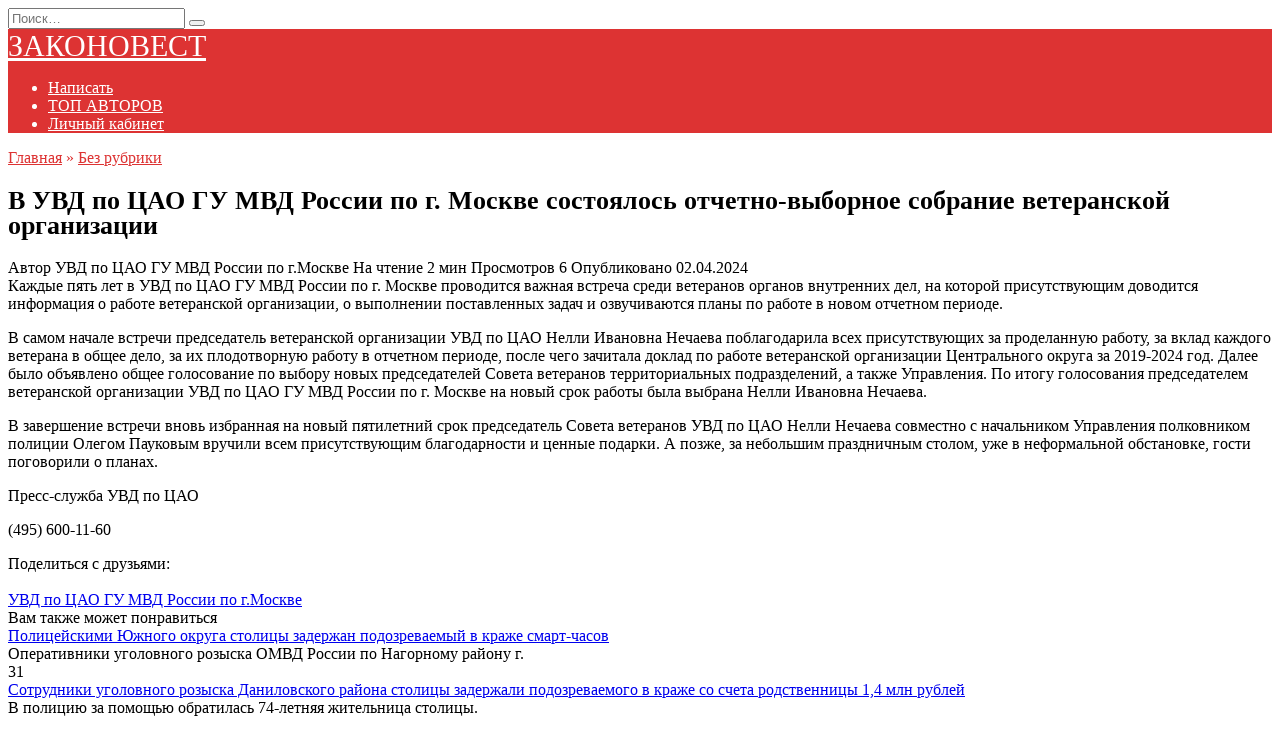

--- FILE ---
content_type: text/html; charset=UTF-8
request_url: https://zakonvest.ru/v-uvd-po-cao-gu-mvd-rossii-po-g-moskve-sostoyalos-otchetno-vybornoe-sobranie-veteranskoj-organizacii/
body_size: 15054
content:
<!doctype html>
<html lang="ru-RU">
<head>
	<meta charset="UTF-8">
	<meta name="viewport" content="width=device-width, initial-scale=1">

	<title>В УВД по ЦАО ГУ МВД России по г. Москве состоялось отчетно-выборное собрание ветеранской организации &#8212; ЗАКОНОВЕСТ</title>
<meta name='robots' content='max-image-preview:large' />
<link rel='dns-prefetch' href='//fonts.googleapis.com' />
<link rel="alternate" title="oEmbed (JSON)" type="application/json+oembed" href="https://zakonvest.ru/wp-json/oembed/1.0/embed?url=https%3A%2F%2Fzakonvest.ru%2Fv-uvd-po-cao-gu-mvd-rossii-po-g-moskve-sostoyalos-otchetno-vybornoe-sobranie-veteranskoj-organizacii%2F" />
<link rel="alternate" title="oEmbed (XML)" type="text/xml+oembed" href="https://zakonvest.ru/wp-json/oembed/1.0/embed?url=https%3A%2F%2Fzakonvest.ru%2Fv-uvd-po-cao-gu-mvd-rossii-po-g-moskve-sostoyalos-otchetno-vybornoe-sobranie-veteranskoj-organizacii%2F&#038;format=xml" />
<style id='wp-img-auto-sizes-contain-inline-css' type='text/css'>
img:is([sizes=auto i],[sizes^="auto," i]){contain-intrinsic-size:3000px 1500px}
/*# sourceURL=wp-img-auto-sizes-contain-inline-css */
</style>
<style id='wp-emoji-styles-inline-css' type='text/css'>

	img.wp-smiley, img.emoji {
		display: inline !important;
		border: none !important;
		box-shadow: none !important;
		height: 1em !important;
		width: 1em !important;
		margin: 0 0.07em !important;
		vertical-align: -0.1em !important;
		background: none !important;
		padding: 0 !important;
	}
/*# sourceURL=wp-emoji-styles-inline-css */
</style>
<style id='wp-block-library-inline-css' type='text/css'>
:root{--wp-block-synced-color:#7a00df;--wp-block-synced-color--rgb:122,0,223;--wp-bound-block-color:var(--wp-block-synced-color);--wp-editor-canvas-background:#ddd;--wp-admin-theme-color:#007cba;--wp-admin-theme-color--rgb:0,124,186;--wp-admin-theme-color-darker-10:#006ba1;--wp-admin-theme-color-darker-10--rgb:0,107,160.5;--wp-admin-theme-color-darker-20:#005a87;--wp-admin-theme-color-darker-20--rgb:0,90,135;--wp-admin-border-width-focus:2px}@media (min-resolution:192dpi){:root{--wp-admin-border-width-focus:1.5px}}.wp-element-button{cursor:pointer}:root .has-very-light-gray-background-color{background-color:#eee}:root .has-very-dark-gray-background-color{background-color:#313131}:root .has-very-light-gray-color{color:#eee}:root .has-very-dark-gray-color{color:#313131}:root .has-vivid-green-cyan-to-vivid-cyan-blue-gradient-background{background:linear-gradient(135deg,#00d084,#0693e3)}:root .has-purple-crush-gradient-background{background:linear-gradient(135deg,#34e2e4,#4721fb 50%,#ab1dfe)}:root .has-hazy-dawn-gradient-background{background:linear-gradient(135deg,#faaca8,#dad0ec)}:root .has-subdued-olive-gradient-background{background:linear-gradient(135deg,#fafae1,#67a671)}:root .has-atomic-cream-gradient-background{background:linear-gradient(135deg,#fdd79a,#004a59)}:root .has-nightshade-gradient-background{background:linear-gradient(135deg,#330968,#31cdcf)}:root .has-midnight-gradient-background{background:linear-gradient(135deg,#020381,#2874fc)}:root{--wp--preset--font-size--normal:16px;--wp--preset--font-size--huge:42px}.has-regular-font-size{font-size:1em}.has-larger-font-size{font-size:2.625em}.has-normal-font-size{font-size:var(--wp--preset--font-size--normal)}.has-huge-font-size{font-size:var(--wp--preset--font-size--huge)}.has-text-align-center{text-align:center}.has-text-align-left{text-align:left}.has-text-align-right{text-align:right}.has-fit-text{white-space:nowrap!important}#end-resizable-editor-section{display:none}.aligncenter{clear:both}.items-justified-left{justify-content:flex-start}.items-justified-center{justify-content:center}.items-justified-right{justify-content:flex-end}.items-justified-space-between{justify-content:space-between}.screen-reader-text{border:0;clip-path:inset(50%);height:1px;margin:-1px;overflow:hidden;padding:0;position:absolute;width:1px;word-wrap:normal!important}.screen-reader-text:focus{background-color:#ddd;clip-path:none;color:#444;display:block;font-size:1em;height:auto;left:5px;line-height:normal;padding:15px 23px 14px;text-decoration:none;top:5px;width:auto;z-index:100000}html :where(.has-border-color){border-style:solid}html :where([style*=border-top-color]){border-top-style:solid}html :where([style*=border-right-color]){border-right-style:solid}html :where([style*=border-bottom-color]){border-bottom-style:solid}html :where([style*=border-left-color]){border-left-style:solid}html :where([style*=border-width]){border-style:solid}html :where([style*=border-top-width]){border-top-style:solid}html :where([style*=border-right-width]){border-right-style:solid}html :where([style*=border-bottom-width]){border-bottom-style:solid}html :where([style*=border-left-width]){border-left-style:solid}html :where(img[class*=wp-image-]){height:auto;max-width:100%}:where(figure){margin:0 0 1em}html :where(.is-position-sticky){--wp-admin--admin-bar--position-offset:var(--wp-admin--admin-bar--height,0px)}@media screen and (max-width:600px){html :where(.is-position-sticky){--wp-admin--admin-bar--position-offset:0px}}

/*# sourceURL=wp-block-library-inline-css */
</style><style id='global-styles-inline-css' type='text/css'>
:root{--wp--preset--aspect-ratio--square: 1;--wp--preset--aspect-ratio--4-3: 4/3;--wp--preset--aspect-ratio--3-4: 3/4;--wp--preset--aspect-ratio--3-2: 3/2;--wp--preset--aspect-ratio--2-3: 2/3;--wp--preset--aspect-ratio--16-9: 16/9;--wp--preset--aspect-ratio--9-16: 9/16;--wp--preset--color--black: #000000;--wp--preset--color--cyan-bluish-gray: #abb8c3;--wp--preset--color--white: #ffffff;--wp--preset--color--pale-pink: #f78da7;--wp--preset--color--vivid-red: #cf2e2e;--wp--preset--color--luminous-vivid-orange: #ff6900;--wp--preset--color--luminous-vivid-amber: #fcb900;--wp--preset--color--light-green-cyan: #7bdcb5;--wp--preset--color--vivid-green-cyan: #00d084;--wp--preset--color--pale-cyan-blue: #8ed1fc;--wp--preset--color--vivid-cyan-blue: #0693e3;--wp--preset--color--vivid-purple: #9b51e0;--wp--preset--gradient--vivid-cyan-blue-to-vivid-purple: linear-gradient(135deg,rgb(6,147,227) 0%,rgb(155,81,224) 100%);--wp--preset--gradient--light-green-cyan-to-vivid-green-cyan: linear-gradient(135deg,rgb(122,220,180) 0%,rgb(0,208,130) 100%);--wp--preset--gradient--luminous-vivid-amber-to-luminous-vivid-orange: linear-gradient(135deg,rgb(252,185,0) 0%,rgb(255,105,0) 100%);--wp--preset--gradient--luminous-vivid-orange-to-vivid-red: linear-gradient(135deg,rgb(255,105,0) 0%,rgb(207,46,46) 100%);--wp--preset--gradient--very-light-gray-to-cyan-bluish-gray: linear-gradient(135deg,rgb(238,238,238) 0%,rgb(169,184,195) 100%);--wp--preset--gradient--cool-to-warm-spectrum: linear-gradient(135deg,rgb(74,234,220) 0%,rgb(151,120,209) 20%,rgb(207,42,186) 40%,rgb(238,44,130) 60%,rgb(251,105,98) 80%,rgb(254,248,76) 100%);--wp--preset--gradient--blush-light-purple: linear-gradient(135deg,rgb(255,206,236) 0%,rgb(152,150,240) 100%);--wp--preset--gradient--blush-bordeaux: linear-gradient(135deg,rgb(254,205,165) 0%,rgb(254,45,45) 50%,rgb(107,0,62) 100%);--wp--preset--gradient--luminous-dusk: linear-gradient(135deg,rgb(255,203,112) 0%,rgb(199,81,192) 50%,rgb(65,88,208) 100%);--wp--preset--gradient--pale-ocean: linear-gradient(135deg,rgb(255,245,203) 0%,rgb(182,227,212) 50%,rgb(51,167,181) 100%);--wp--preset--gradient--electric-grass: linear-gradient(135deg,rgb(202,248,128) 0%,rgb(113,206,126) 100%);--wp--preset--gradient--midnight: linear-gradient(135deg,rgb(2,3,129) 0%,rgb(40,116,252) 100%);--wp--preset--font-size--small: 19.5px;--wp--preset--font-size--medium: 20px;--wp--preset--font-size--large: 36.5px;--wp--preset--font-size--x-large: 42px;--wp--preset--font-size--normal: 22px;--wp--preset--font-size--huge: 49.5px;--wp--preset--spacing--20: 0.44rem;--wp--preset--spacing--30: 0.67rem;--wp--preset--spacing--40: 1rem;--wp--preset--spacing--50: 1.5rem;--wp--preset--spacing--60: 2.25rem;--wp--preset--spacing--70: 3.38rem;--wp--preset--spacing--80: 5.06rem;--wp--preset--shadow--natural: 6px 6px 9px rgba(0, 0, 0, 0.2);--wp--preset--shadow--deep: 12px 12px 50px rgba(0, 0, 0, 0.4);--wp--preset--shadow--sharp: 6px 6px 0px rgba(0, 0, 0, 0.2);--wp--preset--shadow--outlined: 6px 6px 0px -3px rgb(255, 255, 255), 6px 6px rgb(0, 0, 0);--wp--preset--shadow--crisp: 6px 6px 0px rgb(0, 0, 0);}:where(.is-layout-flex){gap: 0.5em;}:where(.is-layout-grid){gap: 0.5em;}body .is-layout-flex{display: flex;}.is-layout-flex{flex-wrap: wrap;align-items: center;}.is-layout-flex > :is(*, div){margin: 0;}body .is-layout-grid{display: grid;}.is-layout-grid > :is(*, div){margin: 0;}:where(.wp-block-columns.is-layout-flex){gap: 2em;}:where(.wp-block-columns.is-layout-grid){gap: 2em;}:where(.wp-block-post-template.is-layout-flex){gap: 1.25em;}:where(.wp-block-post-template.is-layout-grid){gap: 1.25em;}.has-black-color{color: var(--wp--preset--color--black) !important;}.has-cyan-bluish-gray-color{color: var(--wp--preset--color--cyan-bluish-gray) !important;}.has-white-color{color: var(--wp--preset--color--white) !important;}.has-pale-pink-color{color: var(--wp--preset--color--pale-pink) !important;}.has-vivid-red-color{color: var(--wp--preset--color--vivid-red) !important;}.has-luminous-vivid-orange-color{color: var(--wp--preset--color--luminous-vivid-orange) !important;}.has-luminous-vivid-amber-color{color: var(--wp--preset--color--luminous-vivid-amber) !important;}.has-light-green-cyan-color{color: var(--wp--preset--color--light-green-cyan) !important;}.has-vivid-green-cyan-color{color: var(--wp--preset--color--vivid-green-cyan) !important;}.has-pale-cyan-blue-color{color: var(--wp--preset--color--pale-cyan-blue) !important;}.has-vivid-cyan-blue-color{color: var(--wp--preset--color--vivid-cyan-blue) !important;}.has-vivid-purple-color{color: var(--wp--preset--color--vivid-purple) !important;}.has-black-background-color{background-color: var(--wp--preset--color--black) !important;}.has-cyan-bluish-gray-background-color{background-color: var(--wp--preset--color--cyan-bluish-gray) !important;}.has-white-background-color{background-color: var(--wp--preset--color--white) !important;}.has-pale-pink-background-color{background-color: var(--wp--preset--color--pale-pink) !important;}.has-vivid-red-background-color{background-color: var(--wp--preset--color--vivid-red) !important;}.has-luminous-vivid-orange-background-color{background-color: var(--wp--preset--color--luminous-vivid-orange) !important;}.has-luminous-vivid-amber-background-color{background-color: var(--wp--preset--color--luminous-vivid-amber) !important;}.has-light-green-cyan-background-color{background-color: var(--wp--preset--color--light-green-cyan) !important;}.has-vivid-green-cyan-background-color{background-color: var(--wp--preset--color--vivid-green-cyan) !important;}.has-pale-cyan-blue-background-color{background-color: var(--wp--preset--color--pale-cyan-blue) !important;}.has-vivid-cyan-blue-background-color{background-color: var(--wp--preset--color--vivid-cyan-blue) !important;}.has-vivid-purple-background-color{background-color: var(--wp--preset--color--vivid-purple) !important;}.has-black-border-color{border-color: var(--wp--preset--color--black) !important;}.has-cyan-bluish-gray-border-color{border-color: var(--wp--preset--color--cyan-bluish-gray) !important;}.has-white-border-color{border-color: var(--wp--preset--color--white) !important;}.has-pale-pink-border-color{border-color: var(--wp--preset--color--pale-pink) !important;}.has-vivid-red-border-color{border-color: var(--wp--preset--color--vivid-red) !important;}.has-luminous-vivid-orange-border-color{border-color: var(--wp--preset--color--luminous-vivid-orange) !important;}.has-luminous-vivid-amber-border-color{border-color: var(--wp--preset--color--luminous-vivid-amber) !important;}.has-light-green-cyan-border-color{border-color: var(--wp--preset--color--light-green-cyan) !important;}.has-vivid-green-cyan-border-color{border-color: var(--wp--preset--color--vivid-green-cyan) !important;}.has-pale-cyan-blue-border-color{border-color: var(--wp--preset--color--pale-cyan-blue) !important;}.has-vivid-cyan-blue-border-color{border-color: var(--wp--preset--color--vivid-cyan-blue) !important;}.has-vivid-purple-border-color{border-color: var(--wp--preset--color--vivid-purple) !important;}.has-vivid-cyan-blue-to-vivid-purple-gradient-background{background: var(--wp--preset--gradient--vivid-cyan-blue-to-vivid-purple) !important;}.has-light-green-cyan-to-vivid-green-cyan-gradient-background{background: var(--wp--preset--gradient--light-green-cyan-to-vivid-green-cyan) !important;}.has-luminous-vivid-amber-to-luminous-vivid-orange-gradient-background{background: var(--wp--preset--gradient--luminous-vivid-amber-to-luminous-vivid-orange) !important;}.has-luminous-vivid-orange-to-vivid-red-gradient-background{background: var(--wp--preset--gradient--luminous-vivid-orange-to-vivid-red) !important;}.has-very-light-gray-to-cyan-bluish-gray-gradient-background{background: var(--wp--preset--gradient--very-light-gray-to-cyan-bluish-gray) !important;}.has-cool-to-warm-spectrum-gradient-background{background: var(--wp--preset--gradient--cool-to-warm-spectrum) !important;}.has-blush-light-purple-gradient-background{background: var(--wp--preset--gradient--blush-light-purple) !important;}.has-blush-bordeaux-gradient-background{background: var(--wp--preset--gradient--blush-bordeaux) !important;}.has-luminous-dusk-gradient-background{background: var(--wp--preset--gradient--luminous-dusk) !important;}.has-pale-ocean-gradient-background{background: var(--wp--preset--gradient--pale-ocean) !important;}.has-electric-grass-gradient-background{background: var(--wp--preset--gradient--electric-grass) !important;}.has-midnight-gradient-background{background: var(--wp--preset--gradient--midnight) !important;}.has-small-font-size{font-size: var(--wp--preset--font-size--small) !important;}.has-medium-font-size{font-size: var(--wp--preset--font-size--medium) !important;}.has-large-font-size{font-size: var(--wp--preset--font-size--large) !important;}.has-x-large-font-size{font-size: var(--wp--preset--font-size--x-large) !important;}
/*# sourceURL=global-styles-inline-css */
</style>

<style id='classic-theme-styles-inline-css' type='text/css'>
/*! This file is auto-generated */
.wp-block-button__link{color:#fff;background-color:#32373c;border-radius:9999px;box-shadow:none;text-decoration:none;padding:calc(.667em + 2px) calc(1.333em + 2px);font-size:1.125em}.wp-block-file__button{background:#32373c;color:#fff;text-decoration:none}
/*# sourceURL=/wp-includes/css/classic-themes.min.css */
</style>
<link rel='stylesheet' id='rcl-awesome-css' href='https://zakonvest.ru/wp-content/plugins/wp-recall/assets/rcl-awesome/rcl-awesome.min.css?ver=16.26.10'  media='all' />
<link rel='stylesheet' id='animate-css-css' href='https://zakonvest.ru/wp-content/plugins/wp-recall/assets/css/animate-css/animate.min.css?ver=16.26.10'  media='all' />
<link rel='stylesheet' id='rcl-core-css' href='https://zakonvest.ru/wp-content/plugins/wp-recall/assets/css/core.css?ver=16.26.10'  media='all' />
<link rel='stylesheet' id='rcl-users-list-css' href='https://zakonvest.ru/wp-content/plugins/wp-recall/assets/css/users.css?ver=16.26.10'  media='all' />
<link rel='stylesheet' id='rcl-register-form-css' href='https://zakonvest.ru/wp-content/plugins/wp-recall/assets/css/regform.css?ver=16.26.10'  media='all' />
<link rel='stylesheet' id='rcl-publics-css' href='https://zakonvest.ru/wp-content/plugins/wp-recall/add-on/publicpost/style.css?ver=16.26.10'  media='all' />
<link rel='stylesheet' id='cab_15-css' href='https://zakonvest.ru/wp-content/plugins/wp-recall/add-on/theme-sunshine/style.css?ver=16.26.10'  media='all' />
<link rel='stylesheet' id='lop_core_css-css' href='https://zakonvest.ru/wp-content/wp-recall/add-on/otfm-list-of-publications/assets/css/lop-core.css?ver=16.26.10'  media='all' />
<link rel='stylesheet' id='ppcpro_style-css' href='https://zakonvest.ru/wp-content/wp-recall/add-on/profile-post-cards-pro/assets/css/ppc-pro-style.css?ver=16.26.10'  media='all' />
<link rel='stylesheet' id='rcl-notifications-css' href='https://zakonvest.ru/wp-content/wp-recall/add-on/notification/style.css?ver=16.26.10'  media='all' />
<link rel='stylesheet' id='google-fonts-css' href='https://fonts.googleapis.com/css?family=Montserrat%3A400%2C400i%2C700&#038;subset=cyrillic&#038;display=swap&#038;ver=6.9'  media='all' />
<link rel='stylesheet' id='reboot-style-css' href='https://zakonvest.ru/wp-content/themes/reboot/assets/css/style.min.css?ver=1.5.5'  media='all' />
<script type="text/javascript" src="https://zakonvest.ru/wp-includes/js/jquery/jquery.min.js?ver=3.7.1" id="jquery-core-js"></script>
<script type="text/javascript" src="https://zakonvest.ru/wp-includes/js/jquery/jquery-migrate.min.js?ver=3.4.1" id="jquery-migrate-js"></script>
<script type="text/javascript" id="rcl-core-scripts-js-extra">
/* <![CDATA[ */
var Rcl = {"ajaxurl":"https://zakonvest.ru/wp-admin/admin-ajax.php","wpurl":"https://zakonvest.ru","rcl_url":"https://zakonvest.ru/wp-content/plugins/wp-recall/","user_ID":"0","nonce":"f5e66bc0e2","local":{"save":"\u0421\u043e\u0445\u0440\u0430\u043d\u0438\u0442\u044c","close":"\u0417\u0430\u043a\u0440\u044b\u0442\u044c","wait":"\u041f\u043e\u0434\u043e\u0436\u0434\u0438\u0442\u0435","preview":"\u041f\u0440\u0435\u0434\u043f\u0440\u043e\u0441\u043c\u043e\u0442\u0440","error":"\u041e\u0448\u0438\u0431\u043a\u0430","loading":"\u0417\u0430\u0433\u0440\u0443\u0437\u043a\u0430","upload":"\u0417\u0430\u0433\u0440\u0443\u0437\u0438\u0442\u044c","cancel":"\u041e\u0442\u043c\u0435\u043d\u0430","no_repeat_pass":"\u041f\u043e\u0432\u0442\u043e\u0440 \u043f\u0430\u0440\u043e\u043b\u044f \u043d\u0435 \u0432\u0435\u0440\u043d\u044b\u0439!","publish":"\u041f\u0443\u0431\u043b\u0438\u043a\u043e\u0432\u0430\u0442\u044c","save_draft":"\u0421\u043e\u0445\u0440\u0430\u043d\u0438\u0442\u044c \u043a\u0430\u043a \u0447\u0435\u0440\u043d\u043e\u0432\u0438\u043a","edit":"\u0420\u0435\u0434\u0430\u043a\u0442\u0438\u0440\u043e\u0432\u0430\u0442\u044c","edit_box_title":"\u0411\u044b\u0441\u0442\u0440\u043e\u0435 \u0440\u0435\u0434\u0430\u043a\u0442\u0438\u0440\u043e\u0432\u0430\u043d\u0438\u0435","allowed_downloads":"\u041f\u0440\u0435\u0432\u044b\u0448\u0435\u043d\u043e \u043c\u0430\u0441\u0438\u043c\u0430\u043b\u044c\u043d\u043e\u0435 \u043a\u043e\u043b-\u0432\u043e \u0444\u0430\u0439\u043b\u043e\u0432 \u0434\u043b\u044f \u0437\u0430\u0433\u0440\u0443\u0437\u043a\u0438! \u041c\u0430\u043a\u0441:","upload_size_public":"\u041f\u0440\u0435\u0432\u044b\u0448\u0435\u043d \u043c\u0430\u043a\u0441\u0438\u043c\u0430\u043b\u044c\u043d\u044b\u0439 \u0440\u0430\u0437\u043c\u0435\u0440 \u0444\u0430\u0439\u043b\u0430! \u041c\u0430\u043a\u0441:"},"mobile":"0","https":"1","errors":{"required":"\u0417\u0430\u043f\u043e\u043b\u043d\u0438\u0442\u0435 \u0432\u0441\u0435 \u043e\u0431\u044f\u0437\u0430\u0442\u0435\u043b\u044c\u043d\u044b\u0435 \u043f\u043e\u043b\u044f","pattern":"\u0423\u043a\u0430\u0436\u0438\u0442\u0435 \u0434\u0430\u043d\u043d\u044b\u0435 \u0432 \u0442\u0440\u0435\u0431\u0443\u0435\u043c\u043e\u043c \u0444\u043e\u0440\u043c\u0430\u0442\u0435","number_range":"\u0423\u043a\u0430\u0436\u0438\u0442\u0435 \u0447\u0438\u0441\u043b\u043e \u0432 \u043f\u0440\u0435\u0434\u0435\u043b\u0430\u0445 \u0440\u0430\u0437\u0440\u0435\u0448\u0435\u043d\u043d\u043e\u0433\u043e \u0434\u0438\u0430\u043f\u0430\u0437\u043e\u043d\u0430","file_max_size":"\u0420\u0430\u0437\u043c\u0435\u0440 \u0444\u0430\u0439\u043b\u0430 \u043f\u0440\u0435\u0432\u044b\u0448\u0435\u043d","file_min_size":"\u041d\u0435\u0434\u043e\u0441\u0442\u0430\u0442\u043e\u0447\u043d\u044b\u0439 \u0440\u0430\u0437\u043c\u0435\u0440 \u0438\u0437\u043e\u0431\u0440\u0430\u0436\u0435\u043d\u0438\u044f","file_max_num":"\u041a\u043e\u043b\u0438\u0447\u0435\u0441\u0442\u0432\u043e \u0444\u0430\u0439\u043b\u043e\u0432 \u043f\u0440\u0435\u0432\u044b\u0448\u0435\u043d\u043e","file_accept":"\u041d\u0435\u0432\u0435\u0440\u043d\u044b\u0439 \u0442\u0438\u043f \u0444\u0430\u0439\u043b\u0430","cats_important":"\u0412\u044b\u0431\u0440\u0430\u0442\u044c \u043a\u0430\u0442\u0435\u0433\u043e\u0440\u0438\u044e"},"post_ID":"120287","office_ID":"0"};
//# sourceURL=rcl-core-scripts-js-extra
/* ]]> */
</script>
<script type="text/javascript" src="https://zakonvest.ru/wp-content/plugins/wp-recall/assets/js/core.js?ver=16.26.10" id="rcl-core-scripts-js"></script>
<script type="text/javascript" src="https://zakonvest.ru/wp-content/plugins/wp-recall/assets/js/scripts.js?ver=16.26.10" id="rcl-primary-scripts-js"></script>
<script type="text/javascript" src="https://zakonvest.ru/wp-content/plugins/wp-recall/add-on/publicpost/js/scripts.js?ver=16.26.10" id="rcl-publics-js"></script>
<script type="text/javascript" src="https://zakonvest.ru/wp-content/wp-recall/add-on/types-profile/js/scripts.js?ver=16.26.10" id="rcl-profile-types-js"></script>
<link rel="https://api.w.org/" href="https://zakonvest.ru/wp-json/" /><link rel="alternate" title="JSON" type="application/json" href="https://zakonvest.ru/wp-json/wp/v2/posts/120287" /><link rel="EditURI" type="application/rsd+xml" title="RSD" href="https://zakonvest.ru/xmlrpc.php?rsd" />
<meta name="generator" content="WordPress 6.9" />
<link rel="canonical" href="https://zakonvest.ru/v-uvd-po-cao-gu-mvd-rossii-po-g-moskve-sostoyalos-otchetno-vybornoe-sobranie-veteranskoj-organizacii/" />
<link rel='shortlink' href='https://zakonvest.ru/?p=120287' />
<link rel="preload" href="https://zakonvest.ru/wp-content/themes/reboot/assets/fonts/wpshop-core.ttf" as="font" crossorigin><script>var fixed_header = 'yes';</script><script>var fixed_main_menu = 'yes';</script><link rel="prefetch" href="https://zakonvest.ru/wp-content/uploads/2024/04/f43-800x600-1.jpg" as="image" crossorigin>
    <style>.site-logotype img{max-height:50px}.scrolltop:before{color:#dd3333}.scrolltop:before{content:"\fe3d"}.post-card--grid, .post-card--grid .post-card__thumbnail, .post-card--grid .post-card__thumbnail img, .post-card--grid .post-card__thumbnail:before{border-radius: 6px}::selection, .card-slider__category, .card-slider-container .swiper-pagination-bullet-active, .post-card--grid .post-card__thumbnail:before, .post-card:not(.post-card--small) .post-card__thumbnail a:before, .post-card:not(.post-card--small) .post-card__category,  .post-box--high .post-box__category span, .post-box--wide .post-box__category span, .page-separator, .pagination .nav-links .page-numbers:not(.dots):not(.current):before, .btn, .btn-primary:hover, .btn-primary:not(:disabled):not(.disabled).active, .btn-primary:not(:disabled):not(.disabled):active, .show>.btn-primary.dropdown-toggle, .comment-respond .form-submit input, .page-links__item:hover{background-color:#dd3333}.entry-image--big .entry-image__body .post-card__category a, .home-text ul:not([class])>li:before, .home-text ul.wp-block-list>li:before, .page-content ul:not([class])>li:before, .page-content ul.wp-block-list>li:before, .taxonomy-description ul:not([class])>li:before, .taxonomy-description ul.wp-block-list>li:before, .widget-area .widget_categories ul.menu li a:before, .widget-area .widget_categories ul.menu li span:before, .widget-area .widget_categories>ul li a:before, .widget-area .widget_categories>ul li span:before, .widget-area .widget_nav_menu ul.menu li a:before, .widget-area .widget_nav_menu ul.menu li span:before, .widget-area .widget_nav_menu>ul li a:before, .widget-area .widget_nav_menu>ul li span:before, .page-links .page-numbers:not(.dots):not(.current):before, .page-links .post-page-numbers:not(.dots):not(.current):before, .pagination .nav-links .page-numbers:not(.dots):not(.current):before, .pagination .nav-links .post-page-numbers:not(.dots):not(.current):before, .entry-image--full .entry-image__body .post-card__category a, .entry-image--fullscreen .entry-image__body .post-card__category a, .entry-image--wide .entry-image__body .post-card__category a{background-color:#dd3333}.comment-respond input:focus, select:focus, textarea:focus, .post-card--grid.post-card--thumbnail-no, .post-card--standard:after, .post-card--related.post-card--thumbnail-no:hover, .spoiler-box, .btn-primary, .btn-primary:hover, .btn-primary:not(:disabled):not(.disabled).active, .btn-primary:not(:disabled):not(.disabled):active, .show>.btn-primary.dropdown-toggle, .inp:focus, .entry-tag:focus, .entry-tag:hover, .search-screen .search-form .search-field:focus, .entry-content ul:not([class])>li:before, .entry-content ul.wp-block-list>li:before, .text-content ul:not([class])>li:before, .text-content ul.wp-block-list>li:before, .page-content ul:not([class])>li:before, .page-content ul.wp-block-list>li:before, .taxonomy-description ul:not([class])>li:before, .taxonomy-description ul.wp-block-list>li:before, .entry-content blockquote:not(.wpremark),
        .input:focus, input[type=color]:focus, input[type=date]:focus, input[type=datetime-local]:focus, input[type=datetime]:focus, input[type=email]:focus, input[type=month]:focus, input[type=number]:focus, input[type=password]:focus, input[type=range]:focus, input[type=search]:focus, input[type=tel]:focus, input[type=text]:focus, input[type=time]:focus, input[type=url]:focus, input[type=week]:focus, select:focus, textarea:focus{border-color:#dd3333 !important}.post-card--small .post-card__category, .post-card__author:before, .post-card__comments:before, .post-card__date:before, .post-card__like:before, .post-card__views:before, .entry-author:before, .entry-date:before, .entry-time:before, .entry-views:before, .entry-comments:before, .entry-content ol:not([class])>li:before, .entry-content ol.wp-block-list>li:before, .text-content ol:not([class])>li:before, .text-content ol.wp-block-list>li:before, .entry-content blockquote:before, .spoiler-box__title:after, .search-icon:hover:before, .search-form .search-submit:hover:before, .star-rating-item.hover,
        .comment-list .bypostauthor>.comment-body .comment-author:after,
        .breadcrumb a, .breadcrumb span,
        .search-screen .search-form .search-submit:before, 
        .star-rating--score-1:not(.hover) .star-rating-item:nth-child(1),
        .star-rating--score-2:not(.hover) .star-rating-item:nth-child(1), .star-rating--score-2:not(.hover) .star-rating-item:nth-child(2),
        .star-rating--score-3:not(.hover) .star-rating-item:nth-child(1), .star-rating--score-3:not(.hover) .star-rating-item:nth-child(2), .star-rating--score-3:not(.hover) .star-rating-item:nth-child(3),
        .star-rating--score-4:not(.hover) .star-rating-item:nth-child(1), .star-rating--score-4:not(.hover) .star-rating-item:nth-child(2), .star-rating--score-4:not(.hover) .star-rating-item:nth-child(3), .star-rating--score-4:not(.hover) .star-rating-item:nth-child(4),
        .star-rating--score-5:not(.hover) .star-rating-item:nth-child(1), .star-rating--score-5:not(.hover) .star-rating-item:nth-child(2), .star-rating--score-5:not(.hover) .star-rating-item:nth-child(3), .star-rating--score-5:not(.hover) .star-rating-item:nth-child(4), .star-rating--score-5:not(.hover) .star-rating-item:nth-child(5){color:#dd3333}a:hover, a:focus, a:active, .spanlink:hover, .entry-content a:not(.wp-block-button__link):hover, .entry-content a:not(.wp-block-button__link):focus, .entry-content a:not(.wp-block-button__link):active, .top-menu ul li>a:hover, .top-menu ul li>span:hover, .main-navigation ul li a:hover, .main-navigation ul li span:hover, .footer-navigation ul li a:hover, .footer-navigation ul li span:hover, .comment-reply-link:hover, .pseudo-link:hover, .child-categories ul li a:hover{color:#dd3333}.top-menu>ul>li>a:before, .top-menu>ul>li>span:before{background:#dd3333}.child-categories ul li a:hover, .post-box--no-thumb a:hover{border-color:#dd3333}.post-box--card:hover{box-shadow: inset 0 0 0 1px #dd3333}.post-box--card:hover{-webkit-box-shadow: inset 0 0 0 1px #dd3333}.site-header, .site-header a, .site-header .pseudo-link{color:#ffffff}.humburger span{background:#ffffff}.site-header{background-color:#dd3333}@media (min-width: 992px){.top-menu ul li .sub-menu{background-color:#dd3333}}.site-title, .site-title a{color:#ffffff}.top-menu, .top-menu ul li>a, .top-menu ul li>span{color:#ffffff}@media (max-width: 767px){.site-header{background-size: cover}}.site-title, .site-title a{font-size:30px;}.h1, h1:not(.site-title){font-size:1.6em;line-height:1;}</style>
<link rel="icon" href="https://zakonvest.ru/wp-content/uploads/2023/03/cropped-LOGO5122023-32x32.png" sizes="32x32" />
<link rel="icon" href="https://zakonvest.ru/wp-content/uploads/2023/03/cropped-LOGO5122023-192x192.png" sizes="192x192" />
<link rel="apple-touch-icon" href="https://zakonvest.ru/wp-content/uploads/2023/03/cropped-LOGO5122023-180x180.png" />
<meta name="msapplication-TileImage" content="https://zakonvest.ru/wp-content/uploads/2023/03/cropped-LOGO5122023-270x270.png" />
<style>a.recall-button,span.recall-button,.recall-button.rcl-upload-button,input[type="submit"].recall-button,input[type="submit"] .recall-button,input[type="button"].recall-button,input[type="button"] .recall-button,a.recall-button:hover,.recall-button.rcl-upload-button:hover,input[type="submit"].recall-button:hover,input[type="submit"] .recall-button:hover,input[type="button"].recall-button:hover,input[type="button"] .recall-button:hover{background: rgb(221, 51, 51);}a.recall-button.active,a.recall-button.active:hover,a.recall-button.filter-active,a.recall-button.filter-active:hover,a.data-filter.filter-active,a.data-filter.filter-active:hover{background: rgba(221, 51, 51, 0.4);}.rcl_preloader i{color:rgb(221,51,51);}.rcl-user-details .status-user-rcl::before{border-left-color:rgb(221,51,51);}.rows-list .status-user-rcl::before{border-top-color:rgb(221,51,51);}.status-user-rcl{border-color:rgb(221,51,51);}.rcl-field-input input[type="checkbox"]:checked + label.block-label::before,.rcl-field-input input[type="radio"]:checked + label.block-label::before{background:rgb(221,51,51);border-color:rgb(221,51,51);}body .rcl-bttn.rcl-bttn__type-primary {background-color: rgb(221,51,51);}.rcl-bttn.rcl-bttn__type-primary.rcl-bttn__active {background-color: rgba(221, 51, 51, 0.4);}.rcl-bttn.rcl-bttn__type-simple.rcl-bttn__active {box-shadow: 0 -5px 0 -3px rgb(221, 51, 51) inset;}body .rcl-bttn.rcl-bttn__type-primary {color: #fff;}body .rcl-bttn,.rcl-bttn.rcl-bttn__size-small {font-size: 12.04px;}.rcl-bttn.rcl-bttn__size-standart {font-size: 14px;}.rcl-bttn.rcl-bttn__size-medium {font-size: 16.24px;}.rcl-bttn__type-clear.rcl-bttn__mod-only-icon.rcl-bttn__size-medium,.rcl-bttn.rcl-bttn__size-large {font-size: 18.62px;}.rcl-bttn.rcl-bttn__size-big {font-size: 21px;}.rcl-bttn__type-clear.rcl-bttn__mod-only-icon.rcl-bttn__size-large {font-size: 23.24px;}.rcl-bttn__type-clear.rcl-bttn__mod-only-icon.rcl-bttn__size-big {font-size: 28px;}:root{;--rclHex:#dd3333;--rclRgb:221,51,51;--rclRgbDark:99,23,23;--rclRgbLight:309,71,71;--rclRgbFlip:26,153,153;}:root{--sstC:99,23,23;}</style>
    <link rel='stylesheet' id='rcl-iconpicker-css' href='https://zakonvest.ru/wp-content/plugins/wp-recall/assets/rcl-awesome/iconpicker/iconpicker.css?ver=16.26.10'  media='all' />
<link rel='stylesheet' id='ssi-modal-css' href='https://zakonvest.ru/wp-content/plugins/wp-recall/assets/js/ssi-modal/ssi-modal.min.css?ver=16.26.10'  media='all' />
</head>

<body class="wp-singular post-template-default single single-post postid-120287 single-format-standard wp-embed-responsive wp-theme-reboot sidebar-none">



<div id="page" class="site">
    <a class="skip-link screen-reader-text" href="#content"><!--noindex-->Перейти к содержанию<!--/noindex--></a>

    <div class="search-screen-overlay js-search-screen-overlay"></div>
    <div class="search-screen js-search-screen">
        
<form role="search" method="get" class="search-form" action="https://zakonvest.ru/">
    <label>
        <span class="screen-reader-text"><!--noindex-->Search for:<!--/noindex--></span>
        <input type="search" class="search-field" placeholder="Поиск…" value="" name="s">
    </label>
    <button type="submit" class="search-submit"></button>
</form>    </div>

    

<header id="masthead" class="site-header full" itemscope itemtype="http://schema.org/WPHeader">
    <div class="site-header-inner fixed">

        <div class="humburger js-humburger"><span></span><span></span><span></span></div>

        
<div class="site-branding">

    <div class="site-branding__body"><div class="site-title"><a href="https://zakonvest.ru/">ЗАКОНОВЕСТ</a></div></div></div><!-- .site-branding --><div class="top-menu"><ul id="top-menu" class="menu"><li id="menu-item-46" class="menu-item menu-item-type-custom menu-item-object-custom menu-item-46"><a href="https://zakonvest.ru/account/?user=&#038;tab=postform">Написать</a></li>
<li id="menu-item-1296" class="menu-item menu-item-type-post_type menu-item-object-page menu-item-1296"><a href="https://zakonvest.ru/top-avtorov/">ТОП АВТОРОВ</a></li>
<li id="menu-item-203284" class="menu-item menu-item-type-post_type menu-item-object-page menu-item-203284"><a href="https://zakonvest.ru/account/">Личный кабинет</a></li>
</ul></div>
<div class="social-links">
    <div class="social-buttons social-buttons--square social-buttons--circle">

    <span class="social-button social-button--telegram js-link" data-href="aHR0cHM6Ly90Lm1lL3pha29ub3Zlc3RtYXg=" data-target="_blank"></span>
    </div>
</div>

                <div class="header-search">
                    <span class="search-icon js-search-icon"></span>
                </div>
            
    </div>
</header><!-- #masthead -->

<div class="container header-separator"></div>

    
    <nav id="site-navigation" class="main-navigation fixed" style="display: none;">
        <div class="main-navigation-inner full">
            <ul id="header_menu"></ul>
        </div>
    </nav>
    <div class="container header-separator"></div>


    <div class="mobile-menu-placeholder js-mobile-menu-placeholder"></div>
    
	
    <div id="content" class="site-content fixed">

        
        <div class="site-content-inner">
    
        
        <div id="primary" class="content-area" itemscope itemtype="http://schema.org/Article">
            <main id="main" class="site-main article-card">

                
<article id="post-120287" class="article-post post-120287 post type-post status-publish format-standard has-post-thumbnail  category-1">

    
        <div class="breadcrumb" itemscope itemtype="http://schema.org/BreadcrumbList"><span class="breadcrumb-item" itemprop="itemListElement" itemscope itemtype="http://schema.org/ListItem"><a href="https://zakonvest.ru/" itemprop="item"><span itemprop="name">Главная</span></a><meta itemprop="position" content="0"></span> <span class="breadcrumb-separator">»</span> <span class="breadcrumb-item" itemprop="itemListElement" itemscope itemtype="http://schema.org/ListItem"><a href="https://zakonvest.ru/category/%d0%b1%d0%b5%d0%b7-%d1%80%d1%83%d0%b1%d1%80%d0%b8%d0%ba%d0%b8/" itemprop="item"><span itemprop="name">Без рубрики</span></a><meta itemprop="position" content="1"></span></div>
                                <h1 class="entry-title" itemprop="headline">В УВД по ЦАО ГУ МВД России по г. Москве состоялось отчетно-выборное собрание ветеранской организации</h1>
                    
        
        
    
            <div class="entry-meta">
            <span class="entry-author"><span class="entry-label">Автор</span> <span itemprop="author">УВД по ЦАО ГУ МВД России по г.Москве</span></span>            <span class="entry-time"><span class="entry-label">На чтение</span> 2 мин</span>            <span class="entry-views"><span class="entry-label">Просмотров</span> <span class="js-views-count" data-post_id="120287">6</span></span>                        <span class="entry-date"><span class="entry-label">Опубликовано</span> <time itemprop="datePublished" datetime="2024-04-02">02.04.2024</time></span>
                    </div>
    
    
    <div class="entry-content" itemprop="articleBody">
        <div class="article-date-item">Каждые пять лет в УВД по ЦАО ГУ МВД России по г. Москве проводится важная встреча среди ветеранов органов внутренних дел, на которой присутствующим доводится информация о работе ветеранской организации, о выполнении поставленных задач и озвучиваются планы по работе в новом отчетном периоде.</div>
<div class="article">
<p>В самом начале встречи председатель ветеранской организации УВД по ЦАО Нелли Ивановна Нечаева поблагодарила всех присутствующих за проделанную работу, за вклад каждого ветерана в общее дело, за их плодотворную работу в отчетном периоде, после чего зачитала доклад по работе ветеранской организации Центрального округа за 2019-2024 год. Далее было объявлено общее голосование по выбору новых председателей Совета ветеранов территориальных подразделений, а также Управления. По итогу голосования председателем ветеранской организации УВД по ЦАО ГУ МВД России по г. Москве на новый срок работы была выбрана Нелли Ивановна Нечаева.</p>
<p>В завершение встречи вновь избранная на новый пятилетний срок председатель Совета ветеранов УВД по ЦАО Нелли Нечаева совместно с начальником Управления полковником полиции Олегом Пауковым вручили всем присутствующим благодарности и ценные подарки. А позже, за небольшим праздничным столом, уже в неформальной обстановке, гости поговорили о планах.</p>
<p>Пресс-служба УВД по ЦАО</p>
<p>(495) 600-11-60</p>
</div>
<!-- toc empty -->    </div><!-- .entry-content -->

</article>








    <div class="entry-social">
		            <div class="entry-bottom__header">Поделиться с друзьями:</div>
		
        		<div class="social-buttons"><span class="social-button social-button--odnoklassniki" data-social="odnoklassniki"></span><span class="social-button social-button--vkontakte" data-social="vkontakte" data-image="https://zakonvest.ru/wp-content/uploads/2024/04/f43-800x600-1-150x150.jpg"></span><span class="social-button social-button--telegram" data-social="telegram"></span><span class="social-button social-button--whatsapp" data-social="whatsapp"></span></div>            </div>




<!--noindex-->
<div class="author-box">
    <div class="author-info">
        <div class="author-box__ava">
            <img alt='' src='https://zakonvest.ru/wp-content/uploads/2023/03/rcl-default-avatar-150x150.png?ver=1763126850' srcset='https://zakonvest.ru/wp-content/uploads/2023/03/rcl-default-avatar-150x150.png?ver=1763126850 2x' class='avatar avatar-70 photo avatar-default' height='70' width='70' decoding='async'/>        </div>

        <div class="author-box__body">
            <div class="author-box__author">
                <a href ="https://zakonvest.ru/account/?user=92" target="_self">УВД по ЦАО ГУ МВД России по г.Москве</a>            </div>
            <div class="author-box__description">
                <!--noindex--><!--/noindex-->
            </div>

            
        </div>
    </div>

    </div>
<!--/noindex-->

<meta itemscope itemprop="mainEntityOfPage" itemType="https://schema.org/WebPage" itemid="https://zakonvest.ru/v-uvd-po-cao-gu-mvd-rossii-po-g-moskve-sostoyalos-otchetno-vybornoe-sobranie-veteranskoj-organizacii/" content="В УВД по ЦАО ГУ МВД России по г. Москве состоялось отчетно-выборное собрание ветеранской организации">
    <meta itemprop="dateModified" content="2024-04-02">
<div itemprop="publisher" itemscope itemtype="https://schema.org/Organization" style="display: none;"><meta itemprop="name" content="ЗАКОНОВЕСТ"><meta itemprop="telephone" content="ЗАКОНОВЕСТ"><meta itemprop="address" content="https://zakonvest.ru"></div>
            </main><!-- #main -->
        </div><!-- #primary -->

        
    
    <div id="related-posts" class="related-posts fixed"><div class="related-posts__header">Вам также может понравиться</div><div class="post-cards post-cards--vertical">
<div class="post-card post-card--related post-card--thumbnail-no">
    <div class="post-card__title"><a href="https://zakonvest.ru/policejskimi-yuzhnogo-okruga-stolicy-zaderzhan-podozrevaemyj-v-krazhe-smart-chasov/">Полицейскими Южного округа столицы задержан подозреваемый в краже смарт-часов</a></div><div class="post-card__description">Оперативники уголовного розыска ОМВД России по Нагорному району г.</div><div class="post-card__meta"><span class="post-card__views">31</span></div>
</div>

<div class="post-card post-card--related post-card--thumbnail-no">
    <div class="post-card__title"><a href="https://zakonvest.ru/sotrudniki-ugolovnogo-rozyska-danilovskogo-rajona-stolicy-zaderzhali-podozrevaemogo-v-krazhe-so-scheta-rodstvennicy-14-mln-rublej/">Сотрудники уголовного розыска Даниловского района столицы задержали подозреваемого в краже со счета родственницы 1,4 млн рублей</a></div><div class="post-card__description">В полицию за помощью обратилась 74-летняя жительница столицы.</div><div class="post-card__meta"><span class="post-card__views">30</span></div>
</div>

<div class="post-card post-card--related post-card--thumbnail-no">
    <div class="post-card__title"><a href="https://zakonvest.ru/sotrudniki-vnevedomstvennoj-oxrany-rosgvardii-presekli-draku-v-odnom-iz-barov-cheboksar/">Сотрудники вневедомственной охраны Росгвардии пресекли драку в одном из баров Чебоксар</a></div><div class="post-card__description">В вечернее время экипаж вневедомственной охраны Росгвардии</div><div class="post-card__meta"><span class="post-card__views">43</span></div>
</div>

<div class="post-card post-card--related post-card--thumbnail-no">
    <div class="post-card__title"><a href="https://zakonvest.ru/policejskimi-yuzhnogo-okruga-moskvy-zaderzhan-souchastnik-telefonnogo-moshennichestva-s-mnogomillionnym-ushherbom/">Полицейскими Южного округа Москвы задержан соучастник телефонного мошенничества с многомиллионным ущербом</a></div><div class="post-card__description">В полицию с заявлением о мошенничестве обратилась 78-летняя</div><div class="post-card__meta"><span class="post-card__views">26</span></div>
</div>

<div class="post-card post-card--related">
    <div class="post-card__thumbnail"><a href="https://zakonvest.ru/veteran-mvd-i-chlen-obshhestvennogo-soveta-pri-uvd-po-yuao-provel-instruktazh-po-sluzhebnoj-bezopasnosti-dlya-sotrudnikov-gibdd/"><img width="335" height="220" src="https://zakonvest.ru/wp-content/uploads/2026/01/gee6jgctizflw18zgtw6qdbnfnnzwz3gzyin_cb3gvhdszy1j_buv2gerenvytm0kjhbfhezhrfopkgpkzbxw2bb-335x220.jpg" class="attachment-reboot_small size-reboot_small wp-post-image" alt="" decoding="async" loading="lazy" /></a></div><div class="post-card__title"><a href="https://zakonvest.ru/veteran-mvd-i-chlen-obshhestvennogo-soveta-pri-uvd-po-yuao-provel-instruktazh-po-sluzhebnoj-bezopasnosti-dlya-sotrudnikov-gibdd/">Ветеран МВД и член Общественного совета при УВД по ЮАО провел инструктаж по служебной безопасности для сотрудников ГИБДД</a></div><div class="post-card__description">В рамках плановой работы по служебной подготовке и</div><div class="post-card__meta"><span class="post-card__views">91</span></div>
</div>

<div class="post-card post-card--related">
    <div class="post-card__thumbnail"><a href="https://zakonvest.ru/sotrudnikami-policii-uvd-po-yuzhnomu-okrugu-moskvy-zaderzhan-zhitel-stolicy-podozrevaemyj-v-xranenii-bolee-100-grammov-gashisha/"><img width="335" height="220" src="https://zakonvest.ru/wp-content/uploads/2026/01/gashish5-800xx600-335x220.jpg" class="attachment-reboot_small size-reboot_small wp-post-image" alt="" decoding="async" loading="lazy" /></a></div><div class="post-card__title"><a href="https://zakonvest.ru/sotrudnikami-policii-uvd-po-yuzhnomu-okrugu-moskvy-zaderzhan-zhitel-stolicy-podozrevaemyj-v-xranenii-bolee-100-grammov-gashisha/">Сотрудниками полиции УВД по Южному округу Москвы задержан житель столицы, подозреваемый в хранении более 100 граммов гашиша</a></div><div class="post-card__description">В полицию поступила информация о том, что 21-летний</div><div class="post-card__meta"><span class="post-card__views">33</span></div>
</div>

<div class="post-card post-card--related">
    <div class="post-card__thumbnail"><a href="https://zakonvest.ru/v-preddverii-novogo-goda-v-podrazdeleniyax-policii-yuzhnogo-okruga-carila-atmosfera-skazki-dlya-detej-sotrudnikov-pravooxranitelnyx-organov-byli-organizovany-srazu-neskolko-prazdnichnyx-meropriyatij/"><img width="335" height="220" src="https://zakonvest.ru/wp-content/uploads/2026/01/vzrnkbotvr6pxtafqdvgubyj_cbvdksoatu5povhfd7bmuo1pushi3mooqlyorh7mwhy52m0rpkv8ky5xfpmowof-335x220.jpg" class="attachment-reboot_small size-reboot_small wp-post-image" alt="" decoding="async" loading="lazy" /></a></div><div class="post-card__title"><a href="https://zakonvest.ru/v-preddverii-novogo-goda-v-podrazdeleniyax-policii-yuzhnogo-okruga-carila-atmosfera-skazki-dlya-detej-sotrudnikov-pravooxranitelnyx-organov-byli-organizovany-srazu-neskolko-prazdnichnyx-meropriyatij/">В гостях у полицейского Деда Мороза: в южном округе Москвы прошли новогодние ёлки для детей сотрудников</a></div><div class="post-card__description">В преддверии Нового года в подразделениях полиции Южного</div><div class="post-card__meta"><span class="post-card__views">30</span></div>
</div>

<div class="post-card post-card--related post-card--thumbnail-no">
    <div class="post-card__title"><a href="https://zakonvest.ru/policejskimi-na-yuge-stolicy-zaderzhan-podozrevaemyj-v-prichinenii-tyazhkogo-vreda-zdorovyu-muzhchiny/">Полицейскими на юге столицы задержан подозреваемый в причинении тяжкого вреда здоровью мужчины</a></div><div class="post-card__description">Полицейскими установлено, что 54-летняя жительница</div><div class="post-card__meta"><span class="post-card__views">59</span></div>
</div>
</div></div>

</div><!--.site-content-inner-->


</div><!--.site-content-->





<div class="site-footer-container ">

    

    <footer id="colophon" class="site-footer site-footer--style-gray full">
        <div class="site-footer-inner fixed">

            
            
<div class="footer-bottom">
    <div class="footer-info">
        © 2026 ЗАКОНОВЕСТ
	        </div>

    </div>
        </div>
    </footer><!--.site-footer-->
</div>


    <button type="button" class="scrolltop js-scrolltop"></button>

</div><!-- #page -->

<div id="rcl-overlay"></div>
        <div id="rcl-popup"></div><div class="rcl-loginform rcl-loginform-full panel_lk_recall floatform">
<div class="form-tab-rcl" id="login-form-rcl" style="display:block;">
    <div class="form_head">
        <div class="form_auth form_active">Авторизация</div>
		            <div class="form_reg">
				                    <a href="#" class="link-register-rcl link-tab-rcl ">
						Регистрация                    </a>
				            </div>
		    </div>

    <div class="form-block-rcl"></div>

	
    <form action="/v-uvd-po-cao-gu-mvd-rossii-po-g-moskve-sostoyalos-otchetno-vybornoe-sobranie-veteranskoj-organizacii/?action-rcl=login" method="post">
        <div class="form-block-rcl default-field">
            <input required type="text" placeholder="Логин"
                   value="" name="user_login">
            <i class="rcli fa-user"></i>
            <span class="required">*</span>
        </div>
        <div class="form-block-rcl default-field">
            <input required type="password" placeholder="Пароль"
                   value="" name="user_pass">
            <i class="rcli fa-lock"></i>
            <span class="required">*</span>
        </div>
        <div class="form-block-rcl">
			
            <div class="default-field rcl-field-input type-checkbox-input">
                <div class="rcl-checkbox-box">
                    <input type="checkbox" id="chck_remember" class="checkbox-custom" value="1" name="rememberme">
                    <label class="block-label"
                           for="chck_remember">Запомнить</label>
                </div>
            </div>
        </div>
        <div class="form-block-rcl">
			<a href='javascript:void(0);' title='Вход' onclick='rcl_submit_form(this);return false;' class='rcl-bttn link-tab-form rcl-bttn__type-primary rcl-bttn__size-medium rcl-bttn__fullwidth'><i class="rcl-bttn__ico rcl-bttn__ico-left rcli fa-sign-in"></i><span class="rcl-bttn__text">Вход</span></a>            <a href="#"
               class="link-remember-rcl link-tab-rcl ">Потеряли пароль                ?</a>
			<input type="hidden" id="login_wpnonce" name="login_wpnonce" value="4a72b0a06c" /><input type="hidden" name="_wp_http_referer" value="/v-uvd-po-cao-gu-mvd-rossii-po-g-moskve-sostoyalos-otchetno-vybornoe-sobranie-veteranskoj-organizacii/" />            <input type="hidden" name="redirect_to" value="/v-uvd-po-cao-gu-mvd-rossii-po-g-moskve-sostoyalos-otchetno-vybornoe-sobranie-veteranskoj-organizacii/?action-rcl=login">
        </div>
    </form>
</div>

<div class="form-tab-rcl" id="register-form-rcl" style="">
    <div class="form_head">
        <div class="form_auth">
			                <a href="#" class="link-login-rcl link-tab-rcl">
					Авторизация                 </a>
			        </div>
        <div class="form_reg form_active">Регистрация</div>
    </div>

    <div class="form-block-rcl"></div>

		
    <form action="/v-uvd-po-cao-gu-mvd-rossii-po-g-moskve-sostoyalos-otchetno-vybornoe-sobranie-veteranskoj-organizacii/?action-rcl=register" method="post" enctype="multipart/form-data">
        <div class="form-block-rcl default-field">
            <input required type="text" placeholder="Логин"
                   value="" name="user_login" id="login-user">
            <i class="rcli fa-user"></i>
            <span class="required">*</span>
        </div>
        <div class="form-block-rcl default-field">
            <input required type="email" placeholder="E-mail"
                   value="" name="user_email" id="email-user">
            <i class="rcli fa-at"></i>
            <span class="required">*</span>
        </div>
        <div class="form-block-rcl form_extend">
			<div class="form-block-rcl default-field"><input placeholder="Пароль" required id="primary-pass-user" type="password"  name="user_pass"><i class="rcli fa-lock"></i><span class="required">*</span></div><div class="form-block-rcl children-field"  account="|Пресс-служба (автор)||Персональный (автор, читатель)|"><label><span class="rcl-field-title">Название инфоканала</span><span class="colon">:</span></label><div id="rcl-field-display_name" class="type-text-input rcl-field-input"><div class="rcl-field-core"><input type="text"    placeholder="Например, Прокуратура Нского района" class="text-field" name="display_name" id="display_name" value=""/></div></div></div><div class="form-block-rcl " id=select-type-account ><label><span class="rcl-field-title">Аккаунт  <span class="required">*</span></span><span class="colon">:</span></label><div id="rcl-field-akkaunt_6420b448b7e3c" class="type-select-input rcl-field-input"><div class="rcl-field-core"><select required="required" name="akkaunt_6420b448b7e3c" id="akkaunt_6420b448b7e3c" class="select-field"><option value="">Укажите статус аккаунта</option><option   value="Пресс-служба (автор)">Пресс-служба (автор)</option><option   value="Персональный (автор, читатель)">Персональный (автор, читатель)</option></select></div></div></div>
      <div class="form-block-rcl">
        <label>Введите символы <span class="required">*</span></label>
        <img src="https://zakonvest.ru/wp-content/plugins/really-simple-captcha/tmp/363672202.png" alt="captcha" width="72" height="24" />
        <input id="rcl_captcha_code" required name="rcl_captcha_code" style="width: 160px;" size="4" type="text" />
        <input id="rcl_captcha_prefix" name="rcl_captcha_prefix" type="hidden" value="363672202" />
     </div>        </div>
        <div class="form-block-rcl">
			<a href='javascript:void(0);' title='Зарегистрироваться' onclick='rcl_submit_form(this);return false;' class='rcl-bttn rcl-bttn__type-primary rcl-bttn__size-medium rcl-bttn__fullwidth'><i class="rcl-bttn__ico rcl-bttn__ico-left rcli fa-book"></i><span class="rcl-bttn__text">Зарегистрироваться</span></a>
			<input type="hidden" id="register_wpnonce" name="register_wpnonce" value="ae821fd175" /><input type="hidden" name="_wp_http_referer" value="/v-uvd-po-cao-gu-mvd-rossii-po-g-moskve-sostoyalos-otchetno-vybornoe-sobranie-veteranskoj-organizacii/" />            <input type="hidden" name="redirect_to" value="/v-uvd-po-cao-gu-mvd-rossii-po-g-moskve-sostoyalos-otchetno-vybornoe-sobranie-veteranskoj-organizacii/?action-rcl=register">
        </div>
    </form>
</div><div class="form-tab-rcl" id="remember-form-rcl">
    <div class="form_head form_rmmbr">
        <a href="#" class="link-login-rcl link-tab-rcl ">Авторизация</a>
		            <a href="#" class="link-register-rcl link-tab-rcl ">Регистрация</a>
		    </div>
    <span class="form-title">Генерация пароля</span>

    <div class="form-block-rcl"></div>

	        <form action="https://zakonvest.ru/wp-login.php?action=lostpassword" method="post">
            <div class="form-block-rcl default-field">
                <input required type="text" placeholder="Логин или E-mail"
                       name="user_login">
                <i class="rcli fa-key"></i>
            </div>
            <div class="form-block-rcl">
				            </div>
            <div class="form-block-rcl">
				<a href='javascript:void(0);' title='Получить новый пароль' onclick='rcl_submit_form(this);return false;' class='rcl-bttn link-tab-form rcl-bttn__type-primary rcl-bttn__size-medium rcl-bttn__fullwidth'><i class="rcl-bttn__ico rcl-bttn__ico-left rcli fa-envelope"></i><span class="rcl-bttn__text">Получить новый пароль</span></a>				<input type="hidden" id="_wpnonce" name="_wpnonce" value="fe50c564c9" /><input type="hidden" name="_wp_http_referer" value="/v-uvd-po-cao-gu-mvd-rossii-po-g-moskve-sostoyalos-otchetno-vybornoe-sobranie-veteranskoj-organizacii/" />                <input type="hidden" name="redirect_to" value="/v-uvd-po-cao-gu-mvd-rossii-po-g-moskve-sostoyalos-otchetno-vybornoe-sobranie-veteranskoj-organizacii/?remember=success&#038;action-rcl=remember">
            </div>
        </form>
	</div>

</div><script>rcl_do_action("rcl_login_form","floatform")</script><script type="speculationrules">
{"prefetch":[{"source":"document","where":{"and":[{"href_matches":"/*"},{"not":{"href_matches":["/wp-*.php","/wp-admin/*","/wp-content/uploads/*","/wp-content/*","/wp-content/plugins/*","/wp-content/themes/reboot/*","/*\\?(.+)"]}},{"not":{"selector_matches":"a[rel~=\"nofollow\"]"}},{"not":{"selector_matches":".no-prefetch, .no-prefetch a"}}]},"eagerness":"conservative"}]}
</script>
<script type="text/javascript" id="reboot-scripts-js-extra">
/* <![CDATA[ */
var settings_array = {"rating_text_average":"\u0441\u0440\u0435\u0434\u043d\u0435\u0435","rating_text_from":"\u0438\u0437","lightbox_display":"1","sidebar_fixed":"1"};
var wps_ajax = {"url":"https://zakonvest.ru/wp-admin/admin-ajax.php","nonce":"5b20bfcaf2"};
//# sourceURL=reboot-scripts-js-extra
/* ]]> */
</script>
<script type="text/javascript" src="https://zakonvest.ru/wp-content/themes/reboot/assets/js/scripts.min.js?ver=1.5.5" id="reboot-scripts-js"></script>
<script type="text/javascript" src="https://zakonvest.ru/wp-content/plugins/wp-recall/assets/rcl-awesome/iconpicker/iconpicker.js?ver=16.26.10" id="rcl-iconpicker-js"></script>
<script type="text/javascript" src="https://zakonvest.ru/wp-includes/js/jquery/ui/core.min.js?ver=1.13.3" id="jquery-ui-core-js"></script>
<script type="text/javascript" src="https://zakonvest.ru/wp-includes/js/jquery/ui/mouse.min.js?ver=1.13.3" id="jquery-ui-mouse-js"></script>
<script type="text/javascript" src="https://zakonvest.ru/wp-includes/js/jquery/ui/sortable.min.js?ver=1.13.3" id="jquery-ui-sortable-js"></script>
<script type="text/javascript" src="https://zakonvest.ru/wp-includes/js/jquery/ui/resizable.min.js?ver=1.13.3" id="jquery-ui-resizable-js"></script>
<script type="text/javascript" src="https://zakonvest.ru/wp-content/wp-recall/add-on/otfm-list-of-publications/assets/js/lop-script.js?ver=16.26.10" id="lop_js-js"></script>
<script type="text/javascript" src="https://zakonvest.ru/wp-content/plugins/wp-recall/assets/js/ssi-modal/ssi-modal.min.js?ver=16.26.10" id="ssi-modal-js"></script>
<script id="wp-emoji-settings" type="application/json">
{"baseUrl":"https://s.w.org/images/core/emoji/17.0.2/72x72/","ext":".png","svgUrl":"https://s.w.org/images/core/emoji/17.0.2/svg/","svgExt":".svg","source":{"concatemoji":"https://zakonvest.ru/wp-includes/js/wp-emoji-release.min.js?ver=6.9"}}
</script>
<script type="module">
/* <![CDATA[ */
/*! This file is auto-generated */
const a=JSON.parse(document.getElementById("wp-emoji-settings").textContent),o=(window._wpemojiSettings=a,"wpEmojiSettingsSupports"),s=["flag","emoji"];function i(e){try{var t={supportTests:e,timestamp:(new Date).valueOf()};sessionStorage.setItem(o,JSON.stringify(t))}catch(e){}}function c(e,t,n){e.clearRect(0,0,e.canvas.width,e.canvas.height),e.fillText(t,0,0);t=new Uint32Array(e.getImageData(0,0,e.canvas.width,e.canvas.height).data);e.clearRect(0,0,e.canvas.width,e.canvas.height),e.fillText(n,0,0);const a=new Uint32Array(e.getImageData(0,0,e.canvas.width,e.canvas.height).data);return t.every((e,t)=>e===a[t])}function p(e,t){e.clearRect(0,0,e.canvas.width,e.canvas.height),e.fillText(t,0,0);var n=e.getImageData(16,16,1,1);for(let e=0;e<n.data.length;e++)if(0!==n.data[e])return!1;return!0}function u(e,t,n,a){switch(t){case"flag":return n(e,"\ud83c\udff3\ufe0f\u200d\u26a7\ufe0f","\ud83c\udff3\ufe0f\u200b\u26a7\ufe0f")?!1:!n(e,"\ud83c\udde8\ud83c\uddf6","\ud83c\udde8\u200b\ud83c\uddf6")&&!n(e,"\ud83c\udff4\udb40\udc67\udb40\udc62\udb40\udc65\udb40\udc6e\udb40\udc67\udb40\udc7f","\ud83c\udff4\u200b\udb40\udc67\u200b\udb40\udc62\u200b\udb40\udc65\u200b\udb40\udc6e\u200b\udb40\udc67\u200b\udb40\udc7f");case"emoji":return!a(e,"\ud83e\u1fac8")}return!1}function f(e,t,n,a){let r;const o=(r="undefined"!=typeof WorkerGlobalScope&&self instanceof WorkerGlobalScope?new OffscreenCanvas(300,150):document.createElement("canvas")).getContext("2d",{willReadFrequently:!0}),s=(o.textBaseline="top",o.font="600 32px Arial",{});return e.forEach(e=>{s[e]=t(o,e,n,a)}),s}function r(e){var t=document.createElement("script");t.src=e,t.defer=!0,document.head.appendChild(t)}a.supports={everything:!0,everythingExceptFlag:!0},new Promise(t=>{let n=function(){try{var e=JSON.parse(sessionStorage.getItem(o));if("object"==typeof e&&"number"==typeof e.timestamp&&(new Date).valueOf()<e.timestamp+604800&&"object"==typeof e.supportTests)return e.supportTests}catch(e){}return null}();if(!n){if("undefined"!=typeof Worker&&"undefined"!=typeof OffscreenCanvas&&"undefined"!=typeof URL&&URL.createObjectURL&&"undefined"!=typeof Blob)try{var e="postMessage("+f.toString()+"("+[JSON.stringify(s),u.toString(),c.toString(),p.toString()].join(",")+"));",a=new Blob([e],{type:"text/javascript"});const r=new Worker(URL.createObjectURL(a),{name:"wpTestEmojiSupports"});return void(r.onmessage=e=>{i(n=e.data),r.terminate(),t(n)})}catch(e){}i(n=f(s,u,c,p))}t(n)}).then(e=>{for(const n in e)a.supports[n]=e[n],a.supports.everything=a.supports.everything&&a.supports[n],"flag"!==n&&(a.supports.everythingExceptFlag=a.supports.everythingExceptFlag&&a.supports[n]);var t;a.supports.everythingExceptFlag=a.supports.everythingExceptFlag&&!a.supports.flag,a.supports.everything||((t=a.source||{}).concatemoji?r(t.concatemoji):t.wpemoji&&t.twemoji&&(r(t.twemoji),r(t.wpemoji)))});
//# sourceURL=https://zakonvest.ru/wp-includes/js/wp-emoji-loader.min.js
/* ]]> */
</script>
<script>rcl_do_action("rcl_footer")</script>


</body>
</html>